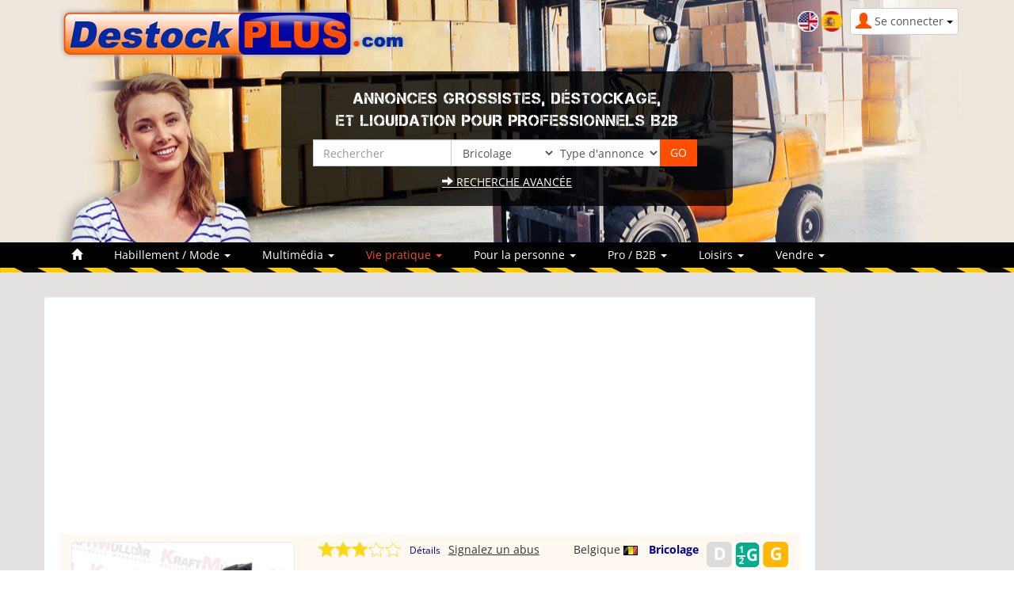

--- FILE ---
content_type: text/html; charset=utf-8
request_url: https://www.destockplus.com/acheter/c-888748-kraftmuller-12-pcs-1-2-dr-douille.html
body_size: 13531
content:
<!DOCTYPE html>
<html lang="fr" dir="ltr">
	<head prefix="og: http://ogp.me/ns# fb: http://ogp.me/ns/fb# twitter: http://api.twitter.com">
	
	<meta charset="utf-8" /><title>Kraftmuller,12 pcs 1/2 &quot;dr. douille à impact profond métrique 10-24mm</title>
<meta name="keywords" content="tondeuse, perceuse, tronçonneuse, tournevis, vis, outils, kits, scotch, peinture, quincaillerie" />
<meta name="description" content="KRAFTMULLER,12 PCS 1/2 &quot;DR. DOUILLE À IMPACT PROFOND MÉTRIQUE 10-24MM. BE0833268897. Le manchon ultra-long est en plein contact avec l'écrou d'arbre et est facile à utiliser..." />
<meta name="author" content="Destockplus" />
<meta name="generator" content="https://www.peel.fr/" />
<meta name="robots" content="all" />

<meta property="og:title" content="kraftmuller,12 pcs 1/2 &quot;dr. douille à impact profond métrique 10-24mm Grossiste" />
<meta property="og:type" content="website" />
<meta property="og:description" content="KRAFTMULLER,12 PCS 1/2 &quot;DR. DOUILLE À IMPACT PROFOND MÉTRIQUE 10-24MM. BE0833268897. Le manchon ultra-long est en plein contact avec l'écrou d'arbre et est facile à utiliser..." />
<meta property="og:url" content="https://www.destockplus.com/acheter/c-888748-kraftmuller-12-pcs-1-2-dr-douille.html" />
<meta property="og:image" content="https://www.destockplus.com/upload/km-12pcs-deep-impact-socket-ydqxhb.jpg" />
<meta property="og:site_name" content="Destockplus" />
<meta name="twitter:card" content="summary">
<meta name="twitter:site" content="@Destockplus">
<meta name="twitter:creator" content="@Destockplus">
<meta name="viewport" content="width=device-width, initial-scale=1.0" />
	<link rel="icon" type="image/x-icon" href="https://www.destockplus.com/upload/favicon-7wCzWCSk.ico" />
	<link rel="shortcut icon" type="image/x-icon" href="https://www.destockplus.com/upload/favicon-7wCzWCSk.ico" />		<link rel="stylesheet" href="https://www.destockplus.com/cache/css_minified_30e840274dc9c813.css" media="all" />
	<style>
				</style>
	
		
<link rel="preload" href="https://www.destockplus.com/lib/fonts/glyphicons-halflings-regular.woff2" as="font" type="font/woff2" crossorigin />
	<!--[if lt IE 9]>
	<script src="https://www.destockplus.com/lib/js/html5shiv.js"></script>
    <script src="https://www.destockplus.com/lib/js/respond.js"></script>
	<![endif]-->
</head>
	<body vocab="http://schema.org/" typeof="WebPage">
						
						
		<!-- Début Total -->
		<div id="total" class="clearfix page_">
			<!-- Début header -->
									<header id="main_header">
				<div class="navbar yamm navbar-default navbar-static-top">
					<div class="navbar-inner">
						<div class="container">
							<div class="navbar-header">
																										<div class="navbar-brand"><a href="https://www.destockplus.com/"><img src="https://www.destockplus.com/modeles/destockplus/images/logo_fr.png" alt="Destockplus" /></a></div>
																																	<button type="button" class="navbar-toggle" data-toggle="collapse" data-target=".navbar-collapse">
									<span class="icon-bar"></span>
									<span class="icon-bar"></span>
									<span class="icon-bar"></span>
								</button>
																																																<div id="header_login" class="pull-right">
																		<div class="dropdown">
										<a class="dropdown-toggle btn btn-default" href="#" data-toggle="dropdown"><span class="visible-xs"><span class="glyphicon glyphicon-user header_user"></span><span class="caret"></span></span><span class="hidden-xs"><span class="glyphicon glyphicon-user header_user"></span><span class="header_user_text">Se connecter <span class="caret"></span></span></span></a>
										<div class="dropdown-menu">
											<div id="compte_login_mini" class="">
	<form class="entryform form-inline" role="form" method="post" action="https://www.destockplus.com/membre.php">
		<table class="module_login">
			<tr>
				<td>Email / pseudo :</td>
				<td class="module_login_email"><input type="text" class="form-control" name="email" value="" autocapitalize="none" /></td>
			</tr>
			<tr>
				<td>Mot de passe :<br />&nbsp;</td>
				<td class="module_login_password"><input type="password" class="form-control" size="32" name="mot_passe" value="" autocapitalize="none" />
					<p><a href="https://www.destockplus.com/utilisateurs/oubli_mot_passe.php">Mot de passe oublié ?</a></p>
				</td>
			</tr>
			<tr>
				<td class="module_login_submit" colspan="2"><input type="hidden" name="token" value="bc163253e09e5e75b49c49ae811f89a8" /><input type="submit" value="Se connecter" class="btn btn-success" /></td>
			</tr>
			<tr>
				<td class="center" style="padding-top:5px;" colspan="2">
																<div class="divider" role="presentation"></div>
						<p><a href="https://www.destockplus.com/mon_espace/inscription.php" class="btn btn-primary">Ouvrir un compte</a></p>
														</td>
			</tr>
		</table>
	</form>
</div>
										</div>
									</div>
								</div>
																									<div id="flags" style="text-align:right;"><a href="https://www.destockplus.co.uk/"><img width="18" height="12" alt="en" src="https://www.destockplus.com/images/en.png" /></a>&#160;<a href="https://www.destockplus.es/"><img width="18" height="12" alt="es" src="https://www.destockplus.com/images/es.png" /></a></div>
<div>
<div class="header_search_block col-sm-6 col-sm-offset-3 col-xs-10 col-xs-offset-1"><div id="top_search">
		<form class="entryform form-inline" role="form" method="get" action="https://www.destockplus.com/search.php" id="recherche">
				<fieldset>
			<input type="hidden" name="match" id="search_match" value="1" />
			<div id="search_wrapper" class="input-group mb-3">
									<div><p>Annonces grossistes, déstockage,<br/> et liquidation pour professionnels B2B</p></div>
								<div class="row">
<div class="input-group-prepend">
					<div class="col-md-4">
						<input type="text" class="form-control" name="search" id="search" value="" title="Rechercher" placeholder="Rechercher" />
					</div>
</div>
									<div class="col-md-3">
<div class="input-group-prepend">
						<span class="input-group-addon">
							<select class="form-control" id="search_category" name="cat_select">
								<option value="">Catégorie</option>
															<option value="15">Habillement / Mode </option>							<option value="6">&nbsp;&nbsp;Bijoux / Accessoires</option>									<option value="11">&nbsp;&nbsp;Cuir / Chaussures</option>									<option value="41">&nbsp;&nbsp;Habillement Enfant</option>									<option value="42">&nbsp;&nbsp;Habillement Femme</option>									<option value="44">&nbsp;&nbsp;Habillement homme</option>									<option value="32">&nbsp;&nbsp;Lingerie</option>									<option value="53">&nbsp;&nbsp;Maroquinerie / Bagagerie</option>											<option value="13">Loisirs</option>							<option value="34">&nbsp;&nbsp;Animalerie</option>									<option value="54">&nbsp;&nbsp;Articles de fête / Mariage</option>									<option value="49">&nbsp;&nbsp;Chasse et Pêche</option>									<option value="40">&nbsp;&nbsp;Erotisme</option>									<option value="19">&nbsp;&nbsp;Jouet / Jeux</option>									<option value="50">&nbsp;&nbsp;Librairie</option>									<option value="26">&nbsp;&nbsp;Sport</option>									<option value="28">&nbsp;&nbsp;Véhicule</option>											<option value="60">Multimédia</option>							<option value="52">&nbsp;&nbsp;Audio</option>									<option value="38">&nbsp;&nbsp;DVD / CD / Jeux vidéos</option>									<option value="37">&nbsp;&nbsp;Gadgets</option>									<option value="3">&nbsp;&nbsp;High Tech</option>									<option value="18">&nbsp;&nbsp;Informatique</option>									<option value="27">&nbsp;&nbsp;Téléphonie</option>											<option value="63">Pour la personne</option>							<option value="1">&nbsp;&nbsp;Alimentaire</option>									<option value="47">&nbsp;&nbsp;Bébé</option>									<option value="35">&nbsp;&nbsp;Bien être</option>									<option value="10">&nbsp;&nbsp;Cosmétique / Beauté</option>									<option value="17">&nbsp;&nbsp;Hygiène</option>									<option value="29">&nbsp;&nbsp;Vins / Alcool</option>											<option value="59">Pro / B2B</option>							<option value="4">&nbsp;&nbsp;Bâtiment et matériaux de const...</option>									<option value="8">&nbsp;&nbsp;Cadeaux d'affaires</option>									<option value="58">&nbsp;&nbsp;Cession Entreprise</option>									<option value="39">&nbsp;&nbsp;Dropshipping</option>									<option value="43">&nbsp;&nbsp;Emballage / Packaging</option>									<option value="25">&nbsp;&nbsp;Équipements de protection indiv...</option>									<option value="46">&nbsp;&nbsp;Export</option>									<option value="7">&nbsp;&nbsp;Fournitures de Bureau</option>									<option value="57">&nbsp;&nbsp;Gros / Solderie</option>									<option value="16">&nbsp;&nbsp;Hôtellerie Restauration</option>									<option value="20">&nbsp;&nbsp;Matériel d’occasion</option>									<option value="21">&nbsp;&nbsp;Médical</option>									<option value="24">&nbsp;&nbsp;Pièces détachées</option>									<option value="31">&nbsp;&nbsp;Recherche / Achat</option>									<option value="45">&nbsp;&nbsp;Sourcing en Chine</option>									<option value="65">&nbsp;&nbsp;Vêtements professionnels</option>											<option value="5">Vie pratique</option>							<option value="30" selected="selected" class="bold">&nbsp;&nbsp;Bricolage</option>									<option value="23">&nbsp;&nbsp;Décoration / Objets</option>									<option value="14">&nbsp;&nbsp;Électroménager</option>									<option value="36">&nbsp;&nbsp;Environnement / Ecologie</option>									<option value="51">&nbsp;&nbsp;Jardinage</option>									<option value="56">&nbsp;&nbsp;Linge de maison</option>									<option value="22">&nbsp;&nbsp;Meubles</option>									<option value="48">&nbsp;&nbsp;Produits d'entretien</option>									<option value="55">&nbsp;&nbsp;Ustensiles de cuisine</option>				
							</select>
						</span>
					</div>
</div>
								<div class="input-group-prepend">
					<div class="col-md-3"><span class="input-group-addon">	<select class="form-control" name="cat_statut_detail">
							<option value="">Type d'annonces</option>
							
							<option value="1" >Annonces Verified</option>
	
							<option value="gros" >Gros</option>
							<option value="demigros" >Demi-gros</option>
							<option value="detail" >Détail</option>
						</select>
	</span></div>
</div>
									<div class="col-md-2">
<div class="input-group-prepend">
						<span class="input-group-addon">
							<input type="submit" class="btn btn-default btn-header_search" value="GO" />
						</span>
</div>
					</div>
								</div>
				<div class="header_search_advanced_search_link_block">
					<a class="header_search_advanced_search_link" href="https://www.destockplus.com/search.php#advanced_search_form"><span class="glyphicon glyphicon-arrow-right"></span>&nbsp;Recherche avancée</a>
				</div>
			</div><!-- /input-group -->
		</fieldset>
	</form>
</div></div>
</div>
<div class="col-sm-12 col-xs-12" style="margin-top: 15px; margin-bottom: 15px;"></div>

																								<div class="menu  header_basicblock header_menu  menu_fr " >			</div>
		</div>
		
	</div>
	<div class="main_menu_wide_anchor"></div>
	<div class="navbar-inner main_menu_wide">
		<div class="container">

			<div class="navbar-collapse collapse">
				<nav class="main_menu">
					<ul id="menu1" class="nav navbar-nav">
																			<li class="menu_main_item menu_home">
															<a id="menu_1931" href="https://www.destockplus.com/"><span class="glyphicon glyphicon-home"></span></a>
																							
						</li>
																										<li class="menu_main_item menu_ads_15 dropdown">
															<a id="menu_1d98" href="https://www.destockplus.com/acheter/Habillement-Mode--1-15.html" class="dropdown-toggle" data-toggle="dropdown" role="button">Habillement / Mode  <span class="caret"></span></a>
																							
									<ul class="sousMenu dropdown-menu" role="menu">							<li class="minus">
			<a href="https://www.destockplus.com/acheter/Bijoux-Accessoires-1-6.html">Bijoux / Accessoires<span class="nb_item badge pull-right">2898</span> </a>
	</li>
									<li class="minus">
			<a href="https://www.destockplus.com/acheter/Cuir-Chaussures-1-11.html">Cuir / Chaussures<span class="nb_item badge pull-right">1617</span> </a>
	</li>
									<li class="minus">
			<a href="https://www.destockplus.com/acheter/Habillement-Enfant-1-41.html">Habillement Enfant<span class="nb_item badge pull-right">1880</span> </a>
	</li>
									<li class="minus">
			<a href="https://www.destockplus.com/acheter/Habillement-Femme-1-42.html">Habillement Femme<span class="nb_item badge pull-right">3041</span> </a>
	</li>
									<li class="minus">
			<a href="https://www.destockplus.com/acheter/Habillement-homme-1-44.html">Habillement homme<span class="nb_item badge pull-right">775</span> </a>
	</li>
									<li class="minus">
			<a href="https://www.destockplus.com/acheter/Lingerie-1-32.html">Lingerie<span class="nb_item badge pull-right">995</span> </a>
	</li>
									<li class="minus">
			<a href="https://www.destockplus.com/acheter/Maroquinerie-Bagagerie-1-53.html">Maroquinerie / Bagagerie<span class="nb_item badge pull-right">979</span> </a>
	</li>
		</ul>
						</li>
																										<li class="menu_main_item menu_ads_60 dropdown">
															<a id="menu_cd47" href="https://www.destockplus.com/acheter/Multimedia-1-60.html" class="dropdown-toggle" data-toggle="dropdown" role="button">Multimédia <span class="caret"></span></a>
																							
									<ul class="sousMenu dropdown-menu" role="menu">							<li class="minus">
			<a href="https://www.destockplus.com/acheter/Audio-1-52.html">Audio<span class="nb_item badge pull-right">562</span> </a>
	</li>
									<li class="minus">
			<a href="https://www.destockplus.com/acheter/DVD-CD-Jeux-videos-1-38.html">DVD / CD / Jeux vidéos<span class="nb_item badge pull-right">386</span> </a>
	</li>
									<li class="minus">
			<a href="https://www.destockplus.com/acheter/Gadgets-1-37.html">Gadgets<span class="nb_item badge pull-right">516</span> </a>
	</li>
									<li class="minus">
			<a href="https://www.destockplus.com/acheter/High-Tech-1-3.html">High Tech<span class="nb_item badge pull-right">1464</span> </a>
	</li>
									<li class="minus">
			<a href="https://www.destockplus.com/acheter/Informatique-1-18.html">Informatique<span class="nb_item badge pull-right">2716</span> </a>
	</li>
									<li class="minus">
			<a href="https://www.destockplus.com/acheter/Telephonie-1-27.html">Téléphonie<span class="nb_item badge pull-right">2676</span> </a>
	</li>
		</ul>
						</li>
																										<li class="menu_main_item menu_ads_5 active dropdown">
															<a id="menu_3d23" href="https://www.destockplus.com/acheter/Vie-pratique-1-5.html" class="dropdown-toggle" data-toggle="dropdown" role="button">Vie pratique <span class="caret"></span></a>
																							
									<ul class="sousMenu dropdown-menu" role="menu">							<li class="minus active">
			<a href="https://www.destockplus.com/acheter/Bricolage-1-30.html">Bricolage<span class="nb_item badge pull-right">4848</span> </a>
	</li>
									<li class="minus">
			<a href="https://www.destockplus.com/acheter/Decoration-Objets-1-23.html">Décoration / Objets<span class="nb_item badge pull-right">3917</span> </a>
	</li>
									<li class="minus">
			<a href="https://www.destockplus.com/acheter/Electromenager-1-14.html">Électroménager<span class="nb_item badge pull-right">2359</span> </a>
	</li>
									<li class="minus">
			<a href="https://www.destockplus.com/acheter/Environnement-Ecologie-1-36.html">Environnement / Ecologie<span class="nb_item badge pull-right">199</span> </a>
	</li>
									<li class="minus">
			<a href="https://www.destockplus.com/acheter/Jardinage-1-51.html">Jardinage<span class="nb_item badge pull-right">209</span> </a>
	</li>
									<li class="minus">
			<a href="https://www.destockplus.com/acheter/Linge-de-maison-1-56.html">Linge de maison<span class="nb_item badge pull-right">3144</span> </a>
	</li>
									<li class="minus">
			<a href="https://www.destockplus.com/acheter/Meubles-1-22.html">Meubles<span class="nb_item badge pull-right">3041</span> </a>
	</li>
									<li class="minus">
			<a href="https://www.destockplus.com/acheter/Produits-d-entretien-1-48.html">Produits d'entretien<span class="nb_item badge pull-right">445</span> </a>
	</li>
									<li class="minus">
			<a href="https://www.destockplus.com/acheter/Ustensiles-de-cuisine-1-55.html">Ustensiles de cuisine<span class="nb_item badge pull-right">2193</span> </a>
	</li>
		</ul>
						</li>
																										<li class="menu_main_item menu_ads_63 dropdown">
															<a id="menu_408b" href="https://www.destockplus.com/acheter/Pour-la-personne-1-63.html" class="dropdown-toggle" data-toggle="dropdown" role="button">Pour la personne <span class="caret"></span></a>
																							
									<ul class="sousMenu dropdown-menu" role="menu">							<li class="minus">
			<a href="https://www.destockplus.com/acheter/Alimentaire-1-1.html">Alimentaire<span class="nb_item badge pull-right">5339</span> </a>
	</li>
									<li class="minus">
			<a href="https://www.destockplus.com/acheter/Bebe-1-47.html">Bébé<span class="nb_item badge pull-right">450</span> </a>
	</li>
									<li class="minus">
			<a href="https://www.destockplus.com/acheter/Bien-etre-1-35.html">Bien être<span class="nb_item badge pull-right">876</span> </a>
	</li>
									<li class="minus">
			<a href="https://www.destockplus.com/acheter/Cosmetique-Beaute-1-10.html">Cosmétique / Beauté<span class="nb_item badge pull-right">3103</span> </a>
	</li>
									<li class="minus">
			<a href="https://www.destockplus.com/acheter/Hygiene-1-17.html">Hygiène<span class="nb_item badge pull-right">1871</span> </a>
	</li>
									<li class="minus">
			<a href="https://www.destockplus.com/acheter/Vins-Alcool-1-29.html">Vins / Alcool<span class="nb_item badge pull-right">480</span> </a>
	</li>
		</ul>
						</li>
																										<li class="menu_main_item menu_ads_59 dropdown">
															<a id="menu_4b2e" href="https://www.destockplus.com/acheter/Pro-B2B-1-59.html" class="dropdown-toggle" data-toggle="dropdown" role="button">Pro / B2B <span class="caret"></span></a>
																							
									<ul class="sousMenu dropdown-menu" role="menu">							<li class="minus">
			<a href="https://www.destockplus.com/acheter/Batiment-et-materiaux-de-construction-1-4.html">Bâtiment et matériaux de construction<span class="nb_item badge pull-right">1784</span> </a>
	</li>
									<li class="minus">
			<a href="https://www.destockplus.com/acheter/Cadeaux-d-affaires-1-8.html">Cadeaux d'affaires<span class="nb_item badge pull-right">3226</span> </a>
	</li>
									<li class="minus">
			<a href="https://www.destockplus.com/acheter/Cession-Entreprise-1-58.html">Cession Entreprise<span class="nb_item badge pull-right">69</span> </a>
	</li>
									<li class="minus">
			<a href="https://www.destockplus.com/acheter/Dropshipping-1-39.html">Dropshipping<span class="nb_item badge pull-right">115</span> </a>
	</li>
									<li class="minus">
			<a href="https://www.destockplus.com/acheter/Emballage-Packaging-1-43.html">Emballage / Packaging<span class="nb_item badge pull-right">663</span> </a>
	</li>
									<li class="minus">
			<a href="https://www.destockplus.com/acheter/Equipements-de-protection-individuelle-1-25.html">Équipements de protection individuelle<span class="nb_item badge pull-right">418</span> </a>
	</li>
									<li class="minus">
			<a href="https://www.destockplus.com/acheter/Export-1-46.html">Export<span class="nb_item badge pull-right">953</span> </a>
	</li>
									<li class="minus">
			<a href="https://www.destockplus.com/acheter/Fournitures-de-Bureau-1-7.html">Fournitures de Bureau<span class="nb_item badge pull-right">388</span> </a>
	</li>
									<li class="minus">
			<a href="https://www.destockplus.com/acheter/Gros-Solderie-1-57.html">Gros / Solderie<span class="nb_item badge pull-right">1734</span> </a>
	</li>
									<li class="minus">
			<a href="https://www.destockplus.com/acheter/Hotellerie-Restauration-1-16.html">Hôtellerie Restauration<span class="nb_item badge pull-right">1088</span> </a>
	</li>
									<li class="minus">
			<a href="https://www.destockplus.com/acheter/Materiel-d-occasion-1-20.html">Matériel d’occasion<span class="nb_item badge pull-right">464</span> </a>
	</li>
									<li class="minus">
			<a href="https://www.destockplus.com/acheter/Medical-1-21.html">Médical<span class="nb_item badge pull-right">832</span> </a>
	</li>
									<li class="minus">
			<a href="https://www.destockplus.com/acheter/Pieces-detachees-1-24.html">Pièces détachées<span class="nb_item badge pull-right">937</span> </a>
	</li>
									<li class="minus">
			<a href="https://www.destockplus.com/acheter/Recherche-Achat-1-31.html">Recherche / Achat<span class="nb_item badge pull-right">431</span> </a>
	</li>
									<li class="minus">
			<a href="https://www.destockplus.com/acheter/Sourcing-en-Chine-1-45.html">Sourcing en Chine<span class="nb_item badge pull-right">1244</span> </a>
	</li>
									<li class="minus">
			<a href="https://www.destockplus.com/acheter/Vetements-professionnels-1-65.html">Vêtements professionnels<span class="nb_item badge pull-right">27</span> </a>
	</li>
		</ul>
						</li>
																										<li class="menu_main_item menu_ads_13 dropdown">
															<a id="menu_418f" href="https://www.destockplus.com/acheter/Loisirs-1-13.html" class="dropdown-toggle" data-toggle="dropdown" role="button">Loisirs <span class="caret"></span></a>
																							
									<ul class="sousMenu dropdown-menu" role="menu">							<li class="minus">
			<a href="https://www.destockplus.com/acheter/Animalerie-1-34.html">Animalerie<span class="nb_item badge pull-right">337</span> </a>
	</li>
									<li class="minus">
			<a href="https://www.destockplus.com/acheter/Articles-de-fete-Mariage-1-54.html">Articles de fête / Mariage<span class="nb_item badge pull-right">339</span> </a>
	</li>
									<li class="minus">
			<a href="https://www.destockplus.com/acheter/Chasse-et-Peche-1-49.html">Chasse et Pêche<span class="nb_item badge pull-right">46</span> </a>
	</li>
									<li class="minus">
			<a href="https://www.destockplus.com/acheter/Erotisme-1-40.html">Erotisme<span class="nb_item badge pull-right">156</span> </a>
	</li>
									<li class="minus">
			<a href="https://www.destockplus.com/acheter/Jouet-Jeux-1-19.html">Jouet / Jeux<span class="nb_item badge pull-right">3930</span> </a>
	</li>
									<li class="minus">
			<a href="https://www.destockplus.com/acheter/Librairie-1-50.html">Librairie<span class="nb_item badge pull-right">198</span> </a>
	</li>
									<li class="minus">
			<a href="https://www.destockplus.com/acheter/Sport-1-26.html">Sport<span class="nb_item badge pull-right">896</span> </a>
	</li>
									<li class="minus">
			<a href="https://www.destockplus.com/acheter/Vehicule-1-28.html">Véhicule<span class="nb_item badge pull-right">865</span> </a>
	</li>
		</ul>
						</li>
																										<li class="menu_main_item menu_sell dropdown">
															<a id="menu_25ff" href="https://www.destockplus.com/modules/annonces/creation_annonce.php" class="dropdown-toggle" data-toggle="dropdown" role="button">Vendre <span class="caret"></span></a>
																							<ul class="sousMenu dropdown-menu" role="menu" aria-labelledby="menu_25ff">
																											<li>
																				<a href="https://www.destockplus.com/modules/annonces/creation_annonce.php">Publier des annonces</a>
																			</li>
																																					<li>
																				<a href="https://www.destockplus.com/devenir-verified">Devenir Verified</a>
																			</li>
																																					<li role="presentation" class="divider"></li>
																																					<li>
																				<a href="https://www.destockplus.com/lire/nos-services-1/devenir-verified-2.html">Forfaits</a>
																			</li>
																																					<li>
																				<a href="https://www.destockplus.com/annonces-gold">Annonces GOLD</a>
																			</li>
																																					<li>
																				<a href="https://www.destockplus.com/sponsor-categorie.html">Sponsor de catégorie</a>
																			</li>
																																					<li>
																				<a href="https://www.destockplus.com/publicite">Publicité</a>
																			</li>
																																					<li>
																				<a href="https://www.destockplus.com/nos-autres-services-3/creation-de-votre-site-16.html">Boutiques en ligne</a>
																			</li>
																																					<li>
																				<a href="https://www.destockplus.com/flux-d-annonces">Flux d'annonces</a>
																			</li>
																																					<li role="presentation" class="divider"></li>
																																					<li>
																				<a href="https://www.destockplus.com/nos-services.html">Comparer nos offres</a>
																			</li>
																																					<li>
																				<a href="https://www.destockplus.com/nos-autres-services">Nos autres services</a>
																			</li>
																																					<li>
																				<a href="https://www.destockplus.com/acheter/liste-grossiste-0.html">Vitrine des grossistes</a>
																			</li>
																																					<li role="presentation" class="divider"></li>
																																					<li>
																				<a href="https://www.destockplus.com/membre.php">Mon compte</a>
																			</li>
																																					<li>
																				<a href="https://www.destockplus.com/contact/">Contact</a>
																			</li>
																										</ul>
															
						</li>
																		</ul>
				</nav></div>

								
							</div>
						</div>
					</div>
				</div>
									<div class="container"></div>
							</header>
			<!-- Fin Header -->
						
			<!-- Début main_content -->
			<div id="main_content" class="column_3" style="clear:both">
									<div class="container">
						<div class="below_main_menu_container">
							
						</div>
					</div>
												<div class="container">
					<div class="row">
						
						<!-- Début middle_column -->
						<div class="middle_column well col-sm-9 col-lg-10">
							
							<div class="middle_column_header">&nbsp;</div>
							<div class="middle_column_repeat">
																<a href="#" id="haut_de_page"></a>
								
								
								<div class="advertising17  top_vitrine_basicblock top_vitrine_advertising17  advertising17_fr " ><div class="ba_pu visible- "><script async src="//pagead2.googlesyndication.com/pagead/js/adsbygoogle.js"></script>
<!-- Destockplus top responsive -->
<ins class="adsbygoogle"
     style="display:block"
     data-ad-client="ca-pub-4301409126823487"
     data-ad-slot="3785910733"
     data-ad-format="auto"></ins>
<script>
(adsbygoogle = window.adsbygoogle || []).push({});
</script></div></div>

<div class="adhtml_wrapper col-md-12">
	<div class="row">
		<div class="col-md-12">
			<div class="fp_ad">
				<div class="row">
			
					<div class="col-md-4">
						<div class="fp_image_grande">
							<div class="image_grande" id="slidingProduct888748"><a  class="jqzoom888748" href="https://www.destockplus.com/upload/km-12pcs-deep-impact-socket-ydqxhb.jpg" title="KRAFTMULLER,12 PCS 1/2 &quot;DR. DOUILLE À IMPACT PROFOND MÉTRIQUE 10-24MM"><img class="zoom" src="https://www.destockplus.com/upload/thumbs/km-12pcs-deep-impact-socket-ydqxhb-200bca.jpg" alt="KRAFTMULLER,12 PCS 1/2 &quot;DR. DOUILLE À IMPACT PROFOND MÉTRIQUE 10-24MM" /></a><a  class="jqzoom888748" href="https://www.destockplus.com/upload/km-12pcs-deep-impact-socket.1-neucfz.jpg" title="KRAFTMULLER,12 PCS 1/2 &quot;DR. DOUILLE À IMPACT PROFOND MÉTRIQUE 10-24MM"><img class="zoom" src="https://www.destockplus.com/upload/thumbs/km-12pcs-deep-impact-socket.1-neucfz-36a480.jpg" alt="KRAFTMULLER,12 PCS 1/2 &quot;DR. DOUILLE À IMPACT PROFOND MÉTRIQUE 10-24MM" /></a></div>
						</div>
				
					<div class="partager">
						<div id="product_link_to_modules_container">
							
				<div class="row">
					<div  class="col-sm-12">
						<table>
							<tr>
								<td class="center"><img src="https://www.destockplus.com/modules/destockplus/images/top-meter-fr.gif" width="75" height="7" alt="" /></td>
							</tr>
							<tr>
								<td style="text-align: center; border:1px solid #ededed"><img src="https://www.destockplus.com/modules/annonces/images/1-fr.gif" alt="1" /><img src="https://www.destockplus.com/modules/annonces/images/4-fr.gif" alt="4" /><img src="https://www.destockplus.com/modules/annonces/images/8-fr.gif" alt="8" /><img src="https://www.destockplus.com/modules/annonces/images/8-fr.gif" alt="8" /></td>
							</tr>
							<tr>
								<td class="right top"><img src="https://www.destockplus.com/modules/annonces/images/bottom-meter-fr.gif" width="72" height="7" alt="" /></td>
							</tr>
						</table>
					</div>
				
				</div>
				
				<div class="product_link_to_modules_container_share_tools"><a href="https://www.destockplus.com/modules/avis/avis.php?ref=888748" class="title_label">Donnez votre avis<span class="glyphicon glyphicon-chevron-right"></span></a></div>
				<div class="product_link_to_modules_container_share_tools"><a href="https://www.destockplus.com/modules/avis/liste_avis.php?ref=888748" class="title_label">Lire les avis<span class="glyphicon glyphicon-chevron-right"></span></a></div>
									
				<div class="product_link_to_modules_container_share_tools"><a href="https://www.destockplus.com/modules/pensebete/ajouter.php?mode=ajout&amp;adsid=888748" class="label_partage">Ajouter au pense-bête<span class="glyphicon glyphicon-chevron-right"></span></a></div>
				<div class="product_link_to_modules_container_share_tools"><a class="print_link" href="https://www.destockplus.com/acheter/print-preview.php?ref=888748">Imprimer<span class="glyphicon glyphicon-chevron-right"></span></a></div>
	<table class="addthis_32x32_style">
		<tr>
			<td>
				<a class="addthis_button_twitter"></a>
			</td>
			<td>
				<a class="addthis_button_facebook"></a>
			</td>
			<td>
				<a class="addthis_button_pinterest_share"></a>
			</td>
		</tr>
	</table>
						</div>
					</div>

					</div>
					<div class="col-md-8">
						<div class="detail_annonce">
			
								
<div class="rating_bar_div">
	<div class="rating_table product_title_ad_standard">
		<div>
			
			<div class="rating_area middle">
				<ul id="unit_ul888748" class="unit-rating" style="width:105px;">
					<li class="current-rating" style="width:60.9px;">2.9/5</li><li><a href="https://www.destockplus.com/acheter/c-888748-kraftmuller-12-pcs-1-2-dr-douille.html" title="Voter : 1 sur 5" onclick="post_comment(1,888748, '','','https://www.destockplus.com', 'vote', 'true'); return false;" class="r1-unit" rel="nofollow">1</a></li><li><a href="https://www.destockplus.com/acheter/c-888748-kraftmuller-12-pcs-1-2-dr-douille.html" title="Voter : 2 sur 5" onclick="post_comment(2,888748, '','','https://www.destockplus.com', 'vote', 'true'); return false;" class="r2-unit" rel="nofollow">2</a></li><li><a href="https://www.destockplus.com/acheter/c-888748-kraftmuller-12-pcs-1-2-dr-douille.html" title="Voter : 3 sur 5" onclick="post_comment(3,888748, '','','https://www.destockplus.com', 'vote', 'true'); return false;" class="r3-unit" rel="nofollow">3</a></li><li><a href="https://www.destockplus.com/acheter/c-888748-kraftmuller-12-pcs-1-2-dr-douille.html" title="Voter : 4 sur 5" onclick="post_comment(4,888748, '','','https://www.destockplus.com', 'vote', 'true'); return false;" class="r4-unit" rel="nofollow">4</a></li><li><a href="https://www.destockplus.com/acheter/c-888748-kraftmuller-12-pcs-1-2-dr-douille.html" title="Voter : 5 sur 5" onclick="post_comment(5,888748, '','','https://www.destockplus.com', 'vote', 'true'); return false;" class="r5-unit" rel="nofollow">5</a></li>
				</ul>
			</div>
			<div class="details_area"><a href="https://www.destockplus.com/modules/annonces/rating_bar/popup_rating_ad.php?id=888748&amp;lang=fr" onclick="popupRatingAd('https://www.destockplus.com/modules/annonces/rating_bar/popup_rating_ad.php', 888748,'fr'); return false;" style="font-weight:normal;font-size:12px;" rel="nofollow">Détails</a></div>
			<div class="rating_bar_lot_size">
		<img src="https://www.destockplus.com/modules/annonces/images/type/detail_fr_off.png" alt="Détail" title="Détail"/>
		<img src="https://www.destockplus.com/modules/annonces/images/type/demi_gros_fr_on.png" alt="Demi-gros" title="Demi-gros"/>
		<img src="https://www.destockplus.com/modules/annonces/images/type/gros_fr_on.png" alt="Gros" title="Gros"/></div>
			<div class="rating_bar_more_infos">Belgique <img src="https://www.destockplus.com/lib/flag/be.gif" width="18" height="12" alt="" title="Belgique" />  <a href="https://www.destockplus.com/acheter/Bricolage-1-30.html" class="ads_list_category_name">Bricolage</a></div>
			<div class="rapport-abus">
<div id="abuse_report_link_888748" style="display:inline-block">
	<p style="cursor:pointer;text-decoration: underline;" class="hidden-print" onclick="post_comment_abus(888748, '', 'https://www.destockplus.com', 'show', 'true', 'ad'); return false;">Signalez un abus</p>
</div></div><div class="clearfix"></div>
		</div>
	</div>
	<div id="comment_report_ajax_888748"></div>
</div>
				<span class="ads_list_categorie_cat_name">Bricolage</span>
				<h1 class="titre_annonce"> KRAFTMULLER,12 PCS 1/2 "DR. DOUILLE À IMPACT PROFOND MÉTRIQUE 10-24MM<br>
							</h1><p class="bold">Quantité : <span class="detail_annonce_quantity_and_price">DISPONIBLE</span> &nbsp; Prix  : <span class="detail_annonce_quantity_and_price">SELON QUANTITE</span></p>
							<div ><p> </p>
<p>Le manchon ultra-long est en plein contact avec l'écrou d'arbre et est facile à utiliser.<br />
Empêche le glissement et la déformation des écrous d'essieu.<br />
Fabriqué en acier au chrome vanadium, longue durée de vie.<br />
Il présente une excellente résistance à l'usure dans certaines conditions de travail.<br />
Il a une dureté élevée après un traitement thermique professionnel.<br />
10MM, 11MM, 12MM, 13MM, 14MM, 16MM, 17MM, 19MM, 21MM, 22MM, 24MM.</p>
<p><strong><a href="http://kraftmuller.net/" target="_blank">http://kraftmuller.net/</a> <u><span style="background-color: #f1c40f">0032 493372964</span></u></strong></p><div style="margin-top:10px;">Localisation : <span class="bold">RUE THEOPHILE MASSART 13, 7100 LA LOUVIERE</span>,<br />Personne à contacter : <span class="bold">ADDA M.</span>, <span class="user_infos_telephone">+32 4 70 07 22 72</span><br /></div></div>
						</div>
					</div>
				</div>
			</div>

		</div>
	</div>
<div class="user-info well col-md-12">
	<div class="row">
		<div class="col-md-4"><h3><a href="https://www.destockplus.com/acheter/100021-vote-profil.html" class="user_infos_pseudo">UNITED7</a></h3></div>
		<div class="div_verified_image right col-md-2"></div>
		<div class="col-md-6 right">
			<div class="bloc_detail">
				
<div>
	<ul class="unit-rating" style="width:105px;">
		<li class="current-rating" style="width:63px;">3/5</li>
	</ul>
</div>
				<div class="detail"><span class="underline" style="padding-left: 3px;"><a href="https://www.destockplus.com/modules/annonces/rating_bar/popup_rating_user.php?user_id=100021" onclick="popupRatingUser('https://www.destockplus.com/modules/annonces/rating_bar/popup_rating_user.php', 100021); return false;" title="Détail de la note"><span class="detail_button">Détail</span><span class="glyphicon glyphicon-chevron-right"></span></a></span></div>
			</div>
		</div>
		<div class="clearfix"></div>
		<div class="col-md-12">
			<div class="bold gris titredate">Inscrit le 26 juin 2015</div>
			<div class="bloc_coordonnees">
				<div class="row">
					<div class="col-md-6">
						
						<p><span class="user_infos_title">Numéro d'identification de la société : </span>BE0833268897</p>

						<p>
				<span class="user_infos_title">Site web : </span><a class="user_infos_url_link" href="http://www.kraftmuller.net" onclick="return(window.open(this.href)?false:true);">www.kraftmuller.net</a>
				</p>
					</div>
					<div class="col-md-6"><p class="pull-right"><a href="https://www.destockplus.com/modules/messaging/message.php?userId=100021&ad_id=888748" class="btn btn-primary">Envoyer un email à UNITED7</a></p>
				</div>
				</div>
			<p> <a class="vitrine_link" href="https://www.destockplus.com/boutique-grossiste-united7.html">UNITED7</a></p>
			</div>
		</div>		
	</div>
</div>
	
<div class="clearfix"></div>

<div class="product_note col-md-12">
	<p class="title">Bonne affaire : acheter au vendeur</p>
	<div>Consultez notre guide pour effectuer une transaction en toute sécurité ! En aucun cas Destockplus ne peut être tenu responsable des annonces publiées. Seule la responsabilité du vendeur ou de l'acheteur en cas de litige est engagée.<br />Nous vous invitons à lire nos conditions générales d'utilisations. Vous pouvez aussi vous rendre sur nos <a href="https://www.destockplus.com/faq/">FAQ</a> et consulter notre page d'informations sur les <a href="https://www.destockplus.com/lire/annonces-grossistes-destockage-13/stop-a-la-contrefacon-13.html">risques liés à la contrefaçon</a>. </div>
</div>
</div>

<div class="clearfix"></div>
<div class="center"><div class="advertising18  bottom_vitrine_basicblock bottom_vitrine_advertising18  advertising18_fr " ><div class="ba_pu visible- "><script async src="//pagead2.googlesyndication.com/pagead/js/adsbygoogle.js"></script>
<!-- Destockplus bottom responsive -->
<ins class="adsbygoogle"
     style="display:block"
     data-ad-client="ca-pub-4301409126823487"
     data-ad-slot="9066814114"
     data-ad-format="auto"></ins>
<script>
(adsbygoogle = window.adsbygoogle || []).push({});
</script></div></div>
</div>
			<div class="clearfix"></div>
<table class="full_width">
	<tr>
		<td class="center" style="padding-top:10px">
			Cette page concerne les Fournisseurs et Grossistes de<br />KRAFTMULLER,12 PCS 1/2 "DR. DOUILLE À IMPACT PROFOND MÉTRIQUE 10-24MM<br />
			<br />
			<span>Rechercher dans la catégorie : </span><span class="desc_lien"><a href="https://www.destockplus.com/acheter/Bricolage-1-30.html">Bricolage</a></span><br />Rechercher dans la catégorie :<br />
			<span class="desc_lien"><a href="https://www.destockplus.com/acheter/recherche-fournisseur-0-impact.html">impact</a>, <a href="https://www.destockplus.com/acheter/recherche-fournisseur-0-kraftmuller.html">kraftmuller</a>, <a href="https://www.destockplus.com/acheter/recherche-fournisseur-0-24mm.html">24mm</a>, <a href="https://www.destockplus.com/acheter/recherche-fournisseur-0-profond.html">profond</a>, <a href="https://www.destockplus.com/acheter/recherche-fournisseur-0-metrique.html">metrique</a>, <a href="https://www.destockplus.com/acheter/recherche-fournisseur-0-douille.html">douille</a></span>
		</td>
	</tr>
</table>
	<div class="similar_ads">
	
	<div class="col-md-12">
		
<div class="ads_list row">
	<div class="col-md-12 ">
			<div class="list-item bg_gold_ad well">
					
				<div class="trapeze"><div class="rating_bar_gold"><a href="https://www.destockplus.com/annonces-gold" onclick="return(window.open(this.href)?false:true);"><img src="https://www.destockplus.com/modules/annonces/images/logo-gold.png" class="logo-gold" alt="Annonce GOLD" /></a></div></div>
				<div class="col_head">
				
					<div class="col_head col_rating">
						
<div class="rating_bar_div">
	<div class="rating_table product_title_ad_gold">
		<div>
			
			<div class="rating_area middle">
				<ul id="unit_ul940109" class="unit-rating" style="width:105px;">
					<li class="current-rating" style="width:96.6px;">4.6/5</li><li><a href="https://www.destockplus.com/acheter/c-940109-magnifique-lot-de-sacs-kenzo.html" title="Voter : 1 sur 5" onclick="post_comment(1,940109, '','','https://www.destockplus.com', 'vote', 'false'); return false;" class="r1-unit" rel="nofollow">1</a></li><li><a href="https://www.destockplus.com/acheter/c-940109-magnifique-lot-de-sacs-kenzo.html" title="Voter : 2 sur 5" onclick="post_comment(2,940109, '','','https://www.destockplus.com', 'vote', 'false'); return false;" class="r2-unit" rel="nofollow">2</a></li><li><a href="https://www.destockplus.com/acheter/c-940109-magnifique-lot-de-sacs-kenzo.html" title="Voter : 3 sur 5" onclick="post_comment(3,940109, '','','https://www.destockplus.com', 'vote', 'false'); return false;" class="r3-unit" rel="nofollow">3</a></li><li><a href="https://www.destockplus.com/acheter/c-940109-magnifique-lot-de-sacs-kenzo.html" title="Voter : 4 sur 5" onclick="post_comment(4,940109, '','','https://www.destockplus.com', 'vote', 'false'); return false;" class="r4-unit" rel="nofollow">4</a></li><li><a href="https://www.destockplus.com/acheter/c-940109-magnifique-lot-de-sacs-kenzo.html" title="Voter : 5 sur 5" onclick="post_comment(5,940109, '','','https://www.destockplus.com', 'vote', 'false'); return false;" class="r5-unit" rel="nofollow">5</a></li>
				</ul>
			</div>
			<div class="rating_bar_lot_size">
		<img src="https://www.destockplus.com/modules/annonces/images/type/detail_fr_off.png" alt="Détail" title="Détail"/>
		<img src="https://www.destockplus.com/modules/annonces/images/type/demi_gros_fr_on.png" alt="Demi-gros" title="Demi-gros"/>
		<img src="https://www.destockplus.com/modules/annonces/images/type/gros_fr_on.png" alt="Gros" title="Gros"/></div>
			<div class="rating_bar_more_infos">France <img src="https://www.destockplus.com/lib/flag/fr.gif" width="18" height="12" alt="" title="France" />  94600 <a href="https://www.destockplus.com/acheter/Maroquinerie-Bagagerie-1-53.html" class="ads_list_category_name">Maroquinerie / Bagagerie</a></div>
			<div class="rapport-abus">
<div id="abuse_report_link_940109" style="display:inline-block">
	<p style="cursor:pointer;text-decoration: underline;" class="hidden-print" onclick="post_comment_abus(940109, '', 'https://www.destockplus.com', 'show', 'false', 'ad'); return false;">Signalez un abus</p>
</div></div><div class="clearfix"></div>
		</div>
	</div>
	<div id="comment_report_ajax_940109"></div>
</div>
					</div>
				</div>
				<div>
					<div class="col_image center col-sm-4 col-md-3">
						<a title="Magnifique lot de sacs KENZO" href="https://www.destockplus.com/acheter/c-940109-magnifique-lot-de-sacs-kenzo.html"  onmouseover="showTooltip('bulle_940109');" onmouseout="hideTooltip('bulle_940109');"><img src="https://www.destockplus.com/upload/thumbs/140224_054421_PEEL_VAuT-b239f2.jpg" alt="Magnifique lot de sacs KENZO" /></a>
						<img id="bulle_940109" src="https://www.destockplus.com/upload/140224_054421_PEEL_VAuT.jpg" style="position:absolute; visibility:hidden;  font-size:12px; z-index:100" width="360" height="175" alt="" />
						
					</div>
					<div class="ads_content_p col-sm-8 col-md-6">
<div style="float:right; padding:10px"><a href="https://www.destockplus.com/devenir-verified" class="verified_link"><img alt="Verified" src="https://www.destockplus.com/modules/annonces/images/verified.gif" /></a></div>
						<div>
							<div class="ads_list_title">
								<div><a href="https://www.destockplus.com/acheter/c-940109-magnifique-lot-de-sacs-kenzo.html" class="annonce_liste_titre">Magnifique lot de sacs KENZO</a></div>
							</div>
						</div>

						<p class="ads_list_date">Friday 21 March 2025</p>
						<p>http://www.firozadistribution.com/</p><p class="ads_list_infos bold">Quantité : <span class="detail_annonce_quantity_and_price">10</span> - Prix : <span class="detail_annonce_quantity_and_price">65,00 €</span></p>
						<p class="ads_list_description">Firoza Distribution vous propose ce magnifique lot de sacs Kenzo La quantité est de 10 sacs. Vous avez plusieurs modèles. Vous pouvez commander sur le site www.firozadistribution.com (livraison ultra rapide) ou en venant directement dans notre showroom en région parisienne (parfums, cosmétiques, lingerie, vêtements homme, femme, enfant, accessoires de mode) Adresse : 6 avenue danville, 94 600 Choisy le roi ouverts du lundi au samedi sans RDV Localisation : 4 avenue Danville, 94600...</p>
					</div>
					
								<div class="infos_soc col-sm-12 col-md-3">
									
									<h3><a href="https://www.destockplus.com/acheter/61153-vote-profil.html">Firoza Distribution SAS</a></h3>
									<ul>
										<li> <a class="vitrine_link" href="https://firoza-distribution.destockplus.com/">firoza-distribution</a></li><li>94600 - Choisy Le Roi</li><li>06 68 89 19 45</li>
									</ul>
								</div>
				</div>
				<div class="clearfix"></div>
			</div>

		</div>
	<div class="col-md-12 ">
			<div class="list-item bg_gold_ad well">
					
				<div class="trapeze"><div class="rating_bar_gold"><a href="https://www.destockplus.com/annonces-gold" onclick="return(window.open(this.href)?false:true);"><img src="https://www.destockplus.com/modules/annonces/images/logo-gold.png" class="logo-gold" alt="Annonce GOLD" /></a></div></div>
				<div class="col_head">
				
					<div class="col_head col_rating">
						
<div class="rating_bar_div">
	<div class="rating_table product_title_ad_gold">
		<div>
			
			<div class="rating_area middle">
				<ul id="unit_ul940122" class="unit-rating" style="width:105px;">
					<li class="current-rating" style="width:94.5px;">4.5/5</li><li><a href="https://www.destockplus.com/acheter/c-940122-destockage-de-jeans-femme-tiffosi.html" title="Voter : 1 sur 5" onclick="post_comment(1,940122, '','','https://www.destockplus.com', 'vote', 'false'); return false;" class="r1-unit" rel="nofollow">1</a></li><li><a href="https://www.destockplus.com/acheter/c-940122-destockage-de-jeans-femme-tiffosi.html" title="Voter : 2 sur 5" onclick="post_comment(2,940122, '','','https://www.destockplus.com', 'vote', 'false'); return false;" class="r2-unit" rel="nofollow">2</a></li><li><a href="https://www.destockplus.com/acheter/c-940122-destockage-de-jeans-femme-tiffosi.html" title="Voter : 3 sur 5" onclick="post_comment(3,940122, '','','https://www.destockplus.com', 'vote', 'false'); return false;" class="r3-unit" rel="nofollow">3</a></li><li><a href="https://www.destockplus.com/acheter/c-940122-destockage-de-jeans-femme-tiffosi.html" title="Voter : 4 sur 5" onclick="post_comment(4,940122, '','','https://www.destockplus.com', 'vote', 'false'); return false;" class="r4-unit" rel="nofollow">4</a></li><li><a href="https://www.destockplus.com/acheter/c-940122-destockage-de-jeans-femme-tiffosi.html" title="Voter : 5 sur 5" onclick="post_comment(5,940122, '','','https://www.destockplus.com', 'vote', 'false'); return false;" class="r5-unit" rel="nofollow">5</a></li>
				</ul>
			</div>
			<div class="rating_bar_lot_size">
		<img src="https://www.destockplus.com/modules/annonces/images/type/detail_fr_off.png" alt="Détail" title="Détail"/>
		<img src="https://www.destockplus.com/modules/annonces/images/type/demi_gros_fr_on.png" alt="Demi-gros" title="Demi-gros"/>
		<img src="https://www.destockplus.com/modules/annonces/images/type/gros_fr_on.png" alt="Gros" title="Gros"/></div>
			<div class="rating_bar_more_infos">France <img src="https://www.destockplus.com/lib/flag/fr.gif" width="18" height="12" alt="" title="France" />  94600 <a href="https://www.destockplus.com/acheter/Habillement-Femme-1-42.html" class="ads_list_category_name">Habillement Femme</a></div>
			<div class="rapport-abus">
<div id="abuse_report_link_940122" style="display:inline-block">
	<p style="cursor:pointer;text-decoration: underline;" class="hidden-print" onclick="post_comment_abus(940122, '', 'https://www.destockplus.com', 'show', 'false', 'ad'); return false;">Signalez un abus</p>
</div></div><div class="clearfix"></div>
		</div>
	</div>
	<div id="comment_report_ajax_940122"></div>
</div>
					</div>
				</div>
				<div>
					<div class="col_image center col-sm-4 col-md-3">
						<a title="Destockage de jeans femme Tiffosi" href="https://www.destockplus.com/acheter/c-940122-destockage-de-jeans-femme-tiffosi.html"  onmouseover="showTooltip('bulle_940122');" onmouseout="hideTooltip('bulle_940122');"><img src="https://www.destockplus.com/upload/thumbs/tiffosi-1-bhensp-4f2383.jpg" alt="Destockage de jeans femme Tiffosi" /></a>
						<img id="bulle_940122" src="https://www.destockplus.com/upload/tiffosi-1-bhensp.jpg" style="position:absolute; visibility:hidden;  font-size:12px; z-index:100" width="360" height="175" alt="" />
						
					</div>
					<div class="ads_content_p col-sm-8 col-md-6">
<div style="float:right; padding:10px"><a href="https://www.destockplus.com/devenir-verified" class="verified_link"><img alt="Verified" src="https://www.destockplus.com/modules/annonces/images/verified.gif" /></a></div>
						<div>
							<div class="ads_list_title">
								<div><a href="https://www.destockplus.com/acheter/c-940122-destockage-de-jeans-femme-tiffosi.html" class="annonce_liste_titre">Destockage de jeans femme Tiffosi</a></div>
							</div>
						</div>

						<p class="ads_list_date">Wednesday 14 February 2024</p>
						<p>http://www.firozadistribution.com/</p><p class="ads_list_infos bold">Quantité : <span class="detail_annonce_quantity_and_price">120</span> - Prix : <span class="detail_annonce_quantity_and_price">8,00 €</span></p>
						<p class="ads_list_description">A saisir : Grand Destockage de Jeans Femme TIFFOSI Firoza Distribution vous propose un magnifique destockage de jeans femme Tiffosi. Quantité pour 1 lot : 120 pièces au tarif unitaire de 8€ ht ! Soit 960€ ht le lot de 120 jeans Plusieurs lots sont disponibles Vous avez besoin d'une plus petite quantité ? Pas de soucis, nous pouvons vous proposer de les prendre par lots de 60 pièces.. Le tarif sera de 10€ ht soit 600€ ht le lot de 60 jeans Tiffosi Firoza Distribution depuis plus...</p>
					</div>
					
								<div class="infos_soc col-sm-12 col-md-3">
									
									<h3><a href="https://www.destockplus.com/acheter/61153-vote-profil.html">Firoza Distribution SAS</a></h3>
									<ul>
										<li> <a class="vitrine_link" href="https://firoza-distribution.destockplus.com/">firoza-distribution</a></li><li>94600 - Choisy Le Roi</li><li>06 68 89 19 45</li>
									</ul>
								</div>
				</div>
				<div class="clearfix"></div>
			</div>

		</div>
	<div class="col-md-12 ">
			<div class="list-item bg_gold_ad well">
					
				<div class="trapeze"><div class="rating_bar_gold"><a href="https://www.destockplus.com/annonces-gold" onclick="return(window.open(this.href)?false:true);"><img src="https://www.destockplus.com/modules/annonces/images/logo-gold.png" class="logo-gold" alt="Annonce GOLD" /></a></div></div>
				<div class="col_head">
				
					<div class="col_head col_rating">
						
<div class="rating_bar_div">
	<div class="rating_table product_title_ad_gold">
		<div>
			
			<div class="rating_area middle">
				<ul id="unit_ul918706" class="unit-rating" style="width:105px;">
					<li class="current-rating" style="width:58.8px;">2.8/5</li><li><a href="https://www.destockplus.com/acheter/c-918706-clean-26-grossiste-concepteur-lessives.html" title="Voter : 1 sur 5" onclick="post_comment(1,918706, '','','https://www.destockplus.com', 'vote', 'false'); return false;" class="r1-unit" rel="nofollow">1</a></li><li><a href="https://www.destockplus.com/acheter/c-918706-clean-26-grossiste-concepteur-lessives.html" title="Voter : 2 sur 5" onclick="post_comment(2,918706, '','','https://www.destockplus.com', 'vote', 'false'); return false;" class="r2-unit" rel="nofollow">2</a></li><li><a href="https://www.destockplus.com/acheter/c-918706-clean-26-grossiste-concepteur-lessives.html" title="Voter : 3 sur 5" onclick="post_comment(3,918706, '','','https://www.destockplus.com', 'vote', 'false'); return false;" class="r3-unit" rel="nofollow">3</a></li><li><a href="https://www.destockplus.com/acheter/c-918706-clean-26-grossiste-concepteur-lessives.html" title="Voter : 4 sur 5" onclick="post_comment(4,918706, '','','https://www.destockplus.com', 'vote', 'false'); return false;" class="r4-unit" rel="nofollow">4</a></li><li><a href="https://www.destockplus.com/acheter/c-918706-clean-26-grossiste-concepteur-lessives.html" title="Voter : 5 sur 5" onclick="post_comment(5,918706, '','','https://www.destockplus.com', 'vote', 'false'); return false;" class="r5-unit" rel="nofollow">5</a></li>
				</ul>
			</div>
			<div class="rating_bar_lot_size">
		<img src="https://www.destockplus.com/modules/annonces/images/type/detail_fr_off.png" alt="Détail" title="Détail"/>
		<img src="https://www.destockplus.com/modules/annonces/images/type/demi_gros_fr_on.png" alt="Demi-gros" title="Demi-gros"/>
		<img src="https://www.destockplus.com/modules/annonces/images/type/gros_fr_on.png" alt="Gros" title="Gros"/></div>
			<div class="rating_bar_more_infos">France <img src="https://www.destockplus.com/lib/flag/fr.gif" width="18" height="12" alt="" title="France" />  07400 <a href="https://www.destockplus.com/acheter/Hygiene-1-17.html" class="ads_list_category_name">Hygi&egrave;ne</a></div>
			<div class="rapport-abus">
<div id="abuse_report_link_918706" style="display:inline-block">
	<p style="cursor:pointer;text-decoration: underline;" class="hidden-print" onclick="post_comment_abus(918706, '', 'https://www.destockplus.com', 'show', 'false', 'ad'); return false;">Signalez un abus</p>
</div></div><div class="clearfix"></div>
		</div>
	</div>
	<div id="comment_report_ajax_918706"></div>
</div>
					</div>
				</div>
				<div>
					<div class="col_image center col-sm-4 col-md-3">
						<a title="CLEAN 26 GROSSISTE/CONCEPTEUR Lessives 5L, Adoucissants 5L, Gels douche luxe 5L, Parfum..." href="https://www.destockplus.com/acheter/c-918706-clean-26-grossiste-concepteur-lessives.html"  onmouseover="showTooltip('bulle_918706');" onmouseout="hideTooltip('bulle_918706');"><img src="https://www.destockplus.com/upload/thumbs/publicit2-lessive-5l-dmd8yw-7e2d70.jpg" alt="CLEAN 26 GROSSISTE/CONCEPTEUR Lessives 5L, Adoucissants 5L, Gels douche luxe 5L, Parfum..." /></a>
						<img id="bulle_918706" src="https://www.destockplus.com/upload/publicit2-lessive-5l-dmd8yw.jpg" style="position:absolute; visibility:hidden;  font-size:12px; z-index:100" width="600" height="400" alt="" />
						
					</div>
					<div class="ads_content_p col-sm-8 col-md-6">

						<div>
							<div class="ads_list_title">
								<div><a href="https://www.destockplus.com/acheter/c-918706-clean-26-grossiste-concepteur-lessives.html" class="annonce_liste_titre">CLEAN 26 GROSSISTE/CONCEPTEUR Lessives 5L, Adoucissants 5L, Gels douche luxe 5L, Parfum...</a></div>
							</div>
						</div>

						<p class="ads_list_date">Tuesday 30 January 2024</p>
						<p></p><p class="ads_list_infos bold">Prix : <span class="detail_annonce_quantity_and_price">1,00 €</span></p>
						<p class="ads_list_description">CLEAN 26 Nos produits sont de très bonne qualités, présents dans beaucoup de secteurs (départements) en France et Belgique depuis quelques années. Enormes gamme de produits (lessives, adoucissants, nettoyants sols luxe, gels douches luxe, parfum d'ambiance, dégraissants... ) Gamme luxe et classique, plus d'une centaine de réferences validé par nos clients ! Nos produits sont aux normes européennes, avec un suivi en laboratoire, fiches sécurités disponible, étiquetages ...  Soyez...</p>
					</div>
					
								<div class="infos_soc col-sm-12 col-md-3">
									
									<h3><a href="https://www.destockplus.com/acheter/111195-vote-profil.html">clean 26</a></h3>
									<ul>
										<li> <a class="vitrine_link" href="https://www.destockplus.com/boutique-grossiste-clean26200.html">clean26200</a></li><li>07400 - LE TEIL</li><li>06 70 81 46 62</li>
									</ul>
								</div>
				</div>
				<div class="clearfix"></div>
			</div>

		</div>
	<div class="clearfix"></div>

</div>
	</div>
	</div>							</div>
														<div class="bottom_middle row">
								<div class="advertising11  bottom_middle_basicblock bottom_middle_advertising11  advertising11_fr " ><div class="ba_pu visible- "><div class="col-sm-12" style="margin-top:10px"><div style="padding:10px; background-color:#FFFFFF"><script async src="//pagead2.googlesyndication.com/pagead/js/adsbygoogle.js"></script>
<!-- Contenu correspondant Destockplus -->
<ins class="adsbygoogle"
     style="display:block"
     data-ad-client="ca-pub-4301409126823487"
     data-ad-slot="6720466127"
     data-ad-format="autorelaxed"></ins>
<script>
(adsbygoogle = window.adsbygoogle || []).push({});
</script></div></div></div></div>

							</div>
														<div class="middle_column_footer">&nbsp;</div>
						</div>
												<!-- Début right_column -->
						<div class="side_column right_column col-sm-3 col-lg-2">
							<div class="advertising3  right_basicblock right_advertising3  advertising3_fr " ><div class="ba_pu visible- "><script async src="//pagead2.googlesyndication.com/pagead/js/adsbygoogle.js"></script>
<!-- Destockplus 160x600 right -->
<ins class="adsbygoogle"
     style="display:inline-block;width:160px;height:600px"
     data-ad-client="ca-pub-4301409126823487"
     data-ad-slot="6586858184"></ins>
<script>
(adsbygoogle = window.adsbygoogle || []).push({});
</script></div></div>
<div class="sideblocktitle sideblocktitle_paiement_secu">
	<div class="well">
		<div class="sideblocktitle_header">
			<h2>Paiement sécurisé</h2>		</div>
		<div class="sideblocktitle_content_container">
			<div class="sideblocktitle_content"><div class="sideblock_content">
	<img src="https://www.destockplus.com/images/side_paiement.jpg" alt="Paiement sécurisé" />
</div></div>
		</div>
		<div class="sideblocktitle_footer"></div>
	</div>
</div><div class="sideblocktitle sideblocktitle_guide_simplified">
	<div class="well">
		<div class="sideblocktitle_header">
			<h2>Informations</h2>		</div>
		<div class="sideblocktitle_content_container">
			<div class="sideblocktitle_content"><ul>
		<li class="minus"><a href="https://www.destockplus.com/modules/faq/faq.php">FAQ</a></li>
		<li class="minus"><a href="https://www.destockplus.com/lire/qui-sommes-nous--3/qui-sommes-nous--5.html">Qui sommes-nous ?</a></li>
		<li class="minus"><a href="https://www.destockplus.com/lire/visite-guidee-2/visite-guidee-4.html">Visite guidée</a></li>
		</ul>
</div>
		</div>
		<div class="sideblocktitle_footer"></div>
	</div>
</div><div class="become_verified  right_basicblock right_become_verified  become_verified_fr " >
		<div class="verified_sideblock">
			<a class="verified_sideblock_fr" href="https://www.destockplus.com/lire/nos-services-1/devenir-verified-2.html"></a>
		</div></div>
<div class="sideblocktitle sideblocktitle_tagcloud">
	<div class="well">
		<div class="sideblocktitle_header">
			<h2>Les plus recherchés</h2>		</div>
		<div class="sideblocktitle_content_container">
			<div class="sideblocktitle_content"><div id="nuage">
		<a rel="nofollow" href="https://www.destockplus.com/search.php?match=1&amp;search=belgique" class="level3">belgique</a> 
		<a rel="nofollow" href="https://www.destockplus.com/search.php?match=1&amp;search=boisson" class="level0">boisson</a> 
		<a rel="nofollow" href="https://www.destockplus.com/search.php?match=1&amp;search=canapé" class="level4">canapé</a> 
		<a rel="nofollow" href="https://www.destockplus.com/search.php?match=1&amp;search=carrelage" class="level6">carrelage</a> 
		<a rel="nofollow" href="https://www.destockplus.com/search.php?match=1&amp;search=champagnes" class="level0">champagnes</a> 
		<a rel="nofollow" href="https://www.destockplus.com/search.php?match=1&amp;search=frigo" class="level0">frigo</a> 
		<a rel="nofollow" href="https://www.destockplus.com/search.php?match=1&amp;search=fripe" class="level7">fripe</a> 
		<a rel="nofollow" href="https://www.destockplus.com/search.php?match=1&amp;search=lacoste" class="level10">lacoste</a> 
		<a rel="nofollow" href="https://www.destockplus.com/search.php?match=1&amp;search=marseille" class="level3">marseille</a> 
		<a rel="nofollow" href="https://www.destockplus.com/search.php?match=1&amp;search=parquet" class="level1">parquet</a> 
		<a rel="nofollow" href="https://www.destockplus.com/search.php?match=1&amp;search=pokemon" class="level4">pokemon</a> 
		<a rel="nofollow" href="https://www.destockplus.com/search.php?match=1&amp;search=survetement" class="level1">survetement</a> 
	</div></div>
		</div>
		<div class="sideblocktitle_footer"></div>
	</div>
</div>
						</div>
						<!-- Fin right_column -->
											</div>
				</div>
				<!-- Fin middle_column -->
							</div>
			<!-- Fin main_content -->	
			<div class="push"></div>
		</div>
		<!-- Fin Total -->
		<div class="scroll_to_top"><a href="#"><span class="glyphicon glyphicon-circle-arrow-up"></span></a></div>				<!-- Début Footer -->
		<div id="footer" class="clearfix">
						<div class="container">
				<div class="affiche_contenu_html_footer">
										<p><a href="https://www.destockplus.com/acheter/annonce-grossiste.php">Annonces Grossistes en ligne</a></p>
				</div>
			</div>
						<footer class="footer">
				<div class="container">
										<div class="row">
										<div class="col-md-9"><div class="ba_pu visible- "><a href="https://www.destockplus.com/modules/banner/bannerHit.php?id=71"  onclick="return(window.open(this.href)?false:true);"><img src="https://www.destockplus.com/upload/bann-pub-destock.jpg" alt="algomtl.com"  width="728"  height="90"  /></a></div></div>
<div class="rss_bloc col-sm-4 col-md-3 footer_col">
	<a style="margin-right:5px;" href="http://www.facebook.com/destockplus" onclick="return(window.open(this.href)?false:true);"><img src="https://www.destockplus.com/modeles/destockplus/images/facebook.png" alt="F" title="Facebook" width="48" height="48" /></a>
 	<a style="margin-right:5px;" href="https://plus.google.com/+DestockplusFr" rel="publisher" onclick="return(window.open(this.href)?false:true);"><img src="https://www.destockplus.com/modeles/destockplus/images/googleplus.png" alt="G+" style="vertical-align:top;" title="Google+" width="48" height="48" /></a>
 	<a style="margin-right:5px;" href="https://twitter.com/Destockplus" onclick="return(window.open(this.href)?false:true);"><img src="https://www.destockplus.com/modeles/destockplus/images/twitter.png" alt="T" style="vertical-align:top;" title="Twitter" width="48" height="48" /></a>
	<a href="https://www.destockplus.com/modules/annonces/rss.php" ><img src="https://www.destockplus.com/modeles/destockplus/images/rss.png" alt="rss" style="vertical-align:top;" title="RSS" width="48" height="48" /></a>
</div>
<div class="clearfix"></div>
<div class="col-sm-4 col-md-3 footer_col"><ul>
		<li class="minus"><a href="https://www.destockplus.com/lire/qui-sommes-nous--3/qui-sommes-nous--5.html">Qui sommes-nous ?</a></li>
		<li class="minus"><a href="https://www.destockplus.com/lire/visite-guidee-2/visite-guidee-4.html">Visite guidée</a></li>
		<li class="minus"><a href="https://www.destockplus.com/modules/faq/faq.php">FAQ</a></li>
		</ul>
</div>
<div class="col-sm-4 col-md-3 footer_col">
	<ul class="link">
				<li><a href="https://www.destockplus.com/contact/">Contact</a></li>
				<li><a href="https://www.destockplus.com/devenir-partenaire">Devenir Partenaire</a></li>
				<li><a href="https://www.destockplus.com/membre.php">Se connecter</a></li>
				<li><a href="https://www.destockplus.com/utilisateurs/enregistrement.php">S'inscrire</a></li>
				<li><a href="https://www.destockplus.com/legal.php">Informations légales</a></li>
				<li><a href="https://www.destockplus.com/cgv.php">Conditions de vente</a></li>
			</ul>
</div>

<div class="col-sm-4 col-md-3 footer_col">
<ul class="link">
    <li>Nos autres sites</li>
    <li><a onclick="return(window.open(this.href)?false:true);" href="http://www.algomtl.com/"><img alt="Import Export Algomtl" src="https://www.destockplus.com/images/algomtl.png" /></a>
</li>
<li><a onclick="return(window.open(this.href)?false:true);" href="http://www.peel.fr/"><img alt="Boutique en ligne PEEL" src="https://www.destockplus.com/images/peel_logo.png" /></a></li>
</ul>
</div>
<div class="col-sm-12 col-md-3 footer_col"><form class="entryform form-inline" role="form" action="https://www.destockplus.com/utilisateurs/newsletter.php?mode=inscription" id="newsletter_form" method="post">
	<div><span>Newsletter : </span></div>
	<div class="input-group">
		<input type="email" class="form-control" id="newsletter_email" name="email" value="" title="Votre email" placeholder="Votre email" autocapitalize="none" />
		<span class="input-group-btn"><input type="submit" class="btn btn-primary" value="OK" /></span>
		<input type="hidden" name="token" value="a2ef537af5454da14921454c410f998f" />
	</div>
</form></div>
					<!-- div de fermeture pour la <div class="row"> -->
					</div>
																			<div class="clearfix"></div>
										<div class="footer_link"><p class="footer_end" style="text-align: center;"><img alt="DestockPlus" src="https://www.destockplus.com/images/destock_plus_fr.png" /> est un site de l'<a href="https://www.advisto.fr/">agence d'exploitation web</a> eCommerce <a title="Agence web" href="https://www.advisto.fr/"><img alt="Agence web Advisto" style="padding-bottom:5px" src="https://www.destockplus.com/modeles/destockplus/images/advisto_logo.png" /></a> - Tous droits réservés</p></div>
					<div class="clearfix"></div>
									</div>
						</footer>
		</div>
		<!-- Fin Footer -->
		
		<script><!--//--><![CDATA[//><!--
			
	function loadScript(url,callback){
		var script = document.createElement("script");
		if(typeof document.attachEvent === "object"){
			// IE<=8
			script.onreadystatechange = function(){
				//once the script is loaded, run the callback
				if (script.readyState === "loaded" || script.readyState=="complete"){
					script.onreadystatechange = null;
					if (callback){callback()};
				};
			};  
		} else {
			// All other browsers
			script.onload = function(){
				//once the script is loaded, run the callback
				script.onload = null;
				if (callback){callback()};
			};
		};
		script.src = url;
		document.getElementsByTagName("head")[0].appendChild(script);
	};
	function downloadJSAtOnload() {
		if(async_launched) {
			return false;
		}
		async_launched = true;
		
		loadScript("https://www.destockplus.com/cache/js_minified_a02cc4acabf5a987.js", function(){
				
		loadScript("https://www.destockplus.com/lib/js/add_widget300_this.js", function(){
				
	(function($) {
			
	$(".jqzoom888748").jqzoom({
		zoomWidth: 300,
		zoomHeight: 300,
		yoffset: 0,
		});


	$(".jqzoom888748").jqzoom({
		zoomWidth: 300,
		zoomHeight: 112,
		yoffset: 0,
		});


	$(".jqzoom888748").jqzoom({
		zoomWidth: 300,
		zoomHeight: 112,
		yoffset: 0,
		});


	$(".jqzoom888748").jqzoom({
		zoomWidth: 300,
		zoomHeight: 112,
		yoffset: 0,
		});


$("body").on("focus", "input.datepicker, .hasDatepicker:not('.nodays')", function(){
	if(!$(this).data("changeevent")) {
		$(this).data("changeevent", true);
		$(this).attr("autocomplete","off");
		if(!$(this).attr("placeholder") || $(this).attr("placeholder").length!=7) {
			$(this).on("change blur", function(){
				if($(this).val() == $(this).val().split("/").join("")) {
					if($(this).val().length == 6) {
						$(this).val($(this).val().substring(0,2) + "/" + $(this).val().substring(2,4) + "/20" + $(this).val().substring(4,6));
						$(this).trigger("change");
					} else if($(this).val().length == 8) {
						$(this).val($(this).val().substring(0,2) + "/" + $(this).val().substring(2,4) + "/" + $(this).val().substring(4,8));
						$(this).trigger("change");
					}
				}
			});
			$(this).attr("placeholder","jj/mm/aaaa");
		}
		if (false == $(this).hasClass("hasDatepicker")) {
			$(this).datepicker({
				dateFormat: "dd/mm/yy",
				changeMonth: true,
				changeYear: true,
				yearRange: "1902:2037",
				beforeShow: function(input, inst) {
					setTimeout(function(){
						$(".ui-datepicker").css("z-index", 9999999);
					}, 0);
				}
			});
	   }
   }
});
$("input.datepicker").attr("placeholder","jj/mm/aaaa");
$("input.datepicker, .hasDatepicker:not('.nodays')").attr("autocomplete","off").on("change blur", function(){
	if((!$(this).attr("placeholder") || $(this).attr("placeholder").length!=7) && $(this).val() == $(this).val().split("/").join("")) {
		if($(this).val().length == 6) {
			$(this).val($(this).val().substring(0,2) + "/" + $(this).val().substring(2,4) + "/20" + $(this).val().substring(4,6));
			$(this).trigger("change");
		} else if($(this).val().length == 8) {
			$(this).val($(this).val().substring(0,2) + "/" + $(this).val().substring(2,4) + "/" + $(this).val().substring(4,8));
			$(this).trigger("change");
		}
	}
});

			


		// Compatibilité pour iOS
		$(document).touchmove(function() { advisto_scroll() });
		$(window).scroll(function() { advisto_scroll() });


	bootbox.setDefaults({
		locale: "fr"
	});
	})(jQuery);
	
			});

			});

	}
	// Different browsers
	var async_launched = false;
	if(document.addEventListener) document.addEventListener("DOMContentLoaded", downloadJSAtOnload, false);
	else if (window.addEventListener) window.addEventListener("load", downloadJSAtOnload, false);
	else if (window.attachEvent) window.attachEvent("onload", downloadJSAtOnload);
	else window.onload = downloadJSAtOnload;
	// Si onload trop retardé par chargement d'un site extérieur
	setTimeout(downloadJSAtOnload, 10000);
	
		//--><!]]></script>

		<!-- Global site tag (gtag.js) - Google Analytics -->
<script async src="https://www.googletagmanager.com/gtag/js?id=G-1J8EZY3X0W"></script>
<script>
  window.dataLayer = window.dataLayer || [];
  function gtag(){dataLayer.push(arguments);}
  gtag('js', new Date());

  gtag('config', 'G-1J8EZY3X0W');
</script>
					
					</body>
</html>

--- FILE ---
content_type: text/html; charset=utf-8
request_url: https://www.google.com/recaptcha/api2/aframe
body_size: 269
content:
<!DOCTYPE HTML><html><head><meta http-equiv="content-type" content="text/html; charset=UTF-8"></head><body><script nonce="YwFOuN4odV2XOvTj_SG5Fw">/** Anti-fraud and anti-abuse applications only. See google.com/recaptcha */ try{var clients={'sodar':'https://pagead2.googlesyndication.com/pagead/sodar?'};window.addEventListener("message",function(a){try{if(a.source===window.parent){var b=JSON.parse(a.data);var c=clients[b['id']];if(c){var d=document.createElement('img');d.src=c+b['params']+'&rc='+(localStorage.getItem("rc::a")?sessionStorage.getItem("rc::b"):"");window.document.body.appendChild(d);sessionStorage.setItem("rc::e",parseInt(sessionStorage.getItem("rc::e")||0)+1);localStorage.setItem("rc::h",'1768626627739');}}}catch(b){}});window.parent.postMessage("_grecaptcha_ready", "*");}catch(b){}</script></body></html>